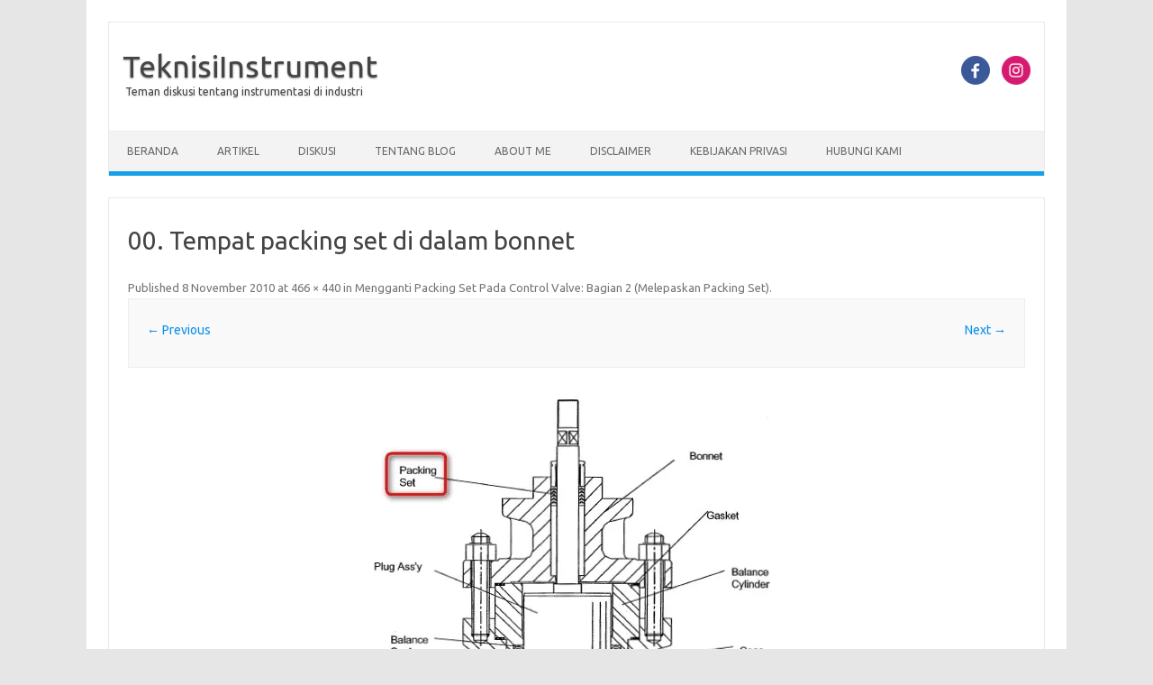

--- FILE ---
content_type: text/html; charset=UTF-8
request_url: https://www.teknisiinstrument.com/2010/11/08/mengganti-packing-set-pada-control-valve-bagian-2-melepaskan-packing-set/00-tempat-packing-set-di-dalam-bonnet/
body_size: 11321
content:
<!DOCTYPE html>
<!--[if IE 7]>
<html class="ie ie7" lang="id">
<![endif]-->
<!--[if IE 8]>
<html class="ie ie8" lang="id">
<![endif]-->
<!--[if !(IE 7) | !(IE 8)  ]><!-->
<html lang="id">
<!--<![endif]-->
<head>
<meta charset="UTF-8">
<meta name="viewport" content="width=device-width, initial-scale=1">
<link rel="profile" href="https://gmpg.org/xfn/11">
<link rel="pingback" href="https://www.teknisiinstrument.com/xmlrpc.php" />
<!--[if lt IE 9]>
<script src="https://www.teknisiinstrument.com/wp-content/themes/iconic-one/js/html5.js" type="text/javascript"></script>
<![endif]-->
<meta name='robots' content='index, follow, max-image-preview:large, max-snippet:-1, max-video-preview:-1' />
	<style>img:is([sizes="auto" i], [sizes^="auto," i]) { contain-intrinsic-size: 3000px 1500px }</style>
	<!-- Jetpack Site Verification Tags -->
<meta name="google-site-verification" content="thNVgAgL7XsFud7ZKyzcXTy7BricZ_AtUTtAbgNcIEA" />
<meta name="msvalidate.01" content="003E23581C060FC5494E2974A5D283EB" />
<meta name="p:domain_verify" content="&lt;meta name=&quot;p:domain_verify&quot; content=&quot;3ecae0feef9aa831861b023391027220&quot;/&gt;" />

	<!-- This site is optimized with the Yoast SEO plugin v26.3 - https://yoast.com/wordpress/plugins/seo/ -->
	<title>00. Tempat packing set di dalam bonnet - TeknisiInstrument</title>
	<link rel="canonical" href="https://www.teknisiinstrument.com/2010/11/08/mengganti-packing-set-pada-control-valve-bagian-2-melepaskan-packing-set/00-tempat-packing-set-di-dalam-bonnet/" />
	<meta property="og:locale" content="id_ID" />
	<meta property="og:type" content="article" />
	<meta property="og:title" content="00. Tempat packing set di dalam bonnet - TeknisiInstrument" />
	<meta property="og:url" content="https://www.teknisiinstrument.com/2010/11/08/mengganti-packing-set-pada-control-valve-bagian-2-melepaskan-packing-set/00-tempat-packing-set-di-dalam-bonnet/" />
	<meta property="og:site_name" content="TeknisiInstrument" />
	<meta property="og:image" content="https://www.teknisiinstrument.com/2010/11/08/mengganti-packing-set-pada-control-valve-bagian-2-melepaskan-packing-set/00-tempat-packing-set-di-dalam-bonnet" />
	<meta property="og:image:width" content="466" />
	<meta property="og:image:height" content="440" />
	<meta property="og:image:type" content="image/jpeg" />
	<meta name="twitter:card" content="summary_large_image" />
	<script type="application/ld+json" class="yoast-schema-graph">{"@context":"https://schema.org","@graph":[{"@type":"WebPage","@id":"https://www.teknisiinstrument.com/2010/11/08/mengganti-packing-set-pada-control-valve-bagian-2-melepaskan-packing-set/00-tempat-packing-set-di-dalam-bonnet/","url":"https://www.teknisiinstrument.com/2010/11/08/mengganti-packing-set-pada-control-valve-bagian-2-melepaskan-packing-set/00-tempat-packing-set-di-dalam-bonnet/","name":"00. Tempat packing set di dalam bonnet - TeknisiInstrument","isPartOf":{"@id":"https://www.teknisiinstrument.com/#website"},"primaryImageOfPage":{"@id":"https://www.teknisiinstrument.com/2010/11/08/mengganti-packing-set-pada-control-valve-bagian-2-melepaskan-packing-set/00-tempat-packing-set-di-dalam-bonnet/#primaryimage"},"image":{"@id":"https://www.teknisiinstrument.com/2010/11/08/mengganti-packing-set-pada-control-valve-bagian-2-melepaskan-packing-set/00-tempat-packing-set-di-dalam-bonnet/#primaryimage"},"thumbnailUrl":"https://i0.wp.com/www.teknisiinstrument.com/wp-content/uploads/2010/11/00-tempat-packing-set-di-dalam-bonnet.jpg?fit=466%2C440&ssl=1","datePublished":"2010-11-08T01:58:37+00:00","breadcrumb":{"@id":"https://www.teknisiinstrument.com/2010/11/08/mengganti-packing-set-pada-control-valve-bagian-2-melepaskan-packing-set/00-tempat-packing-set-di-dalam-bonnet/#breadcrumb"},"inLanguage":"id","potentialAction":[{"@type":"ReadAction","target":["https://www.teknisiinstrument.com/2010/11/08/mengganti-packing-set-pada-control-valve-bagian-2-melepaskan-packing-set/00-tempat-packing-set-di-dalam-bonnet/"]}]},{"@type":"ImageObject","inLanguage":"id","@id":"https://www.teknisiinstrument.com/2010/11/08/mengganti-packing-set-pada-control-valve-bagian-2-melepaskan-packing-set/00-tempat-packing-set-di-dalam-bonnet/#primaryimage","url":"https://i0.wp.com/www.teknisiinstrument.com/wp-content/uploads/2010/11/00-tempat-packing-set-di-dalam-bonnet.jpg?fit=466%2C440&ssl=1","contentUrl":"https://i0.wp.com/www.teknisiinstrument.com/wp-content/uploads/2010/11/00-tempat-packing-set-di-dalam-bonnet.jpg?fit=466%2C440&ssl=1"},{"@type":"BreadcrumbList","@id":"https://www.teknisiinstrument.com/2010/11/08/mengganti-packing-set-pada-control-valve-bagian-2-melepaskan-packing-set/00-tempat-packing-set-di-dalam-bonnet/#breadcrumb","itemListElement":[{"@type":"ListItem","position":1,"name":"Beranda","item":"https://www.teknisiinstrument.com/"},{"@type":"ListItem","position":2,"name":"Mengganti Packing Set Pada Control Valve: Bagian 2 (Melepaskan Packing Set)","item":"https://www.teknisiinstrument.com/2010/11/08/mengganti-packing-set-pada-control-valve-bagian-2-melepaskan-packing-set/"},{"@type":"ListItem","position":3,"name":"00. Tempat packing set di dalam bonnet"}]},{"@type":"WebSite","@id":"https://www.teknisiinstrument.com/#website","url":"https://www.teknisiinstrument.com/","name":"TeknisiInstrument","description":"Teman diskusi tentang instrumentasi di industri","publisher":{"@id":"https://www.teknisiinstrument.com/#/schema/person/f26feb45f2b303d4c563dee42cbaae98"},"potentialAction":[{"@type":"SearchAction","target":{"@type":"EntryPoint","urlTemplate":"https://www.teknisiinstrument.com/?s={search_term_string}"},"query-input":{"@type":"PropertyValueSpecification","valueRequired":true,"valueName":"search_term_string"}}],"inLanguage":"id"},{"@type":["Person","Organization"],"@id":"https://www.teknisiinstrument.com/#/schema/person/f26feb45f2b303d4c563dee42cbaae98","name":"teknisiinstrument","image":{"@type":"ImageObject","inLanguage":"id","@id":"https://www.teknisiinstrument.com/#/schema/person/image/","url":"https://i0.wp.com/www.teknisiinstrument.com/wp-content/uploads/2010/11/00-tempat-packing-set-di-dalam-bonnet.jpg?fit=466%2C440&ssl=1","contentUrl":"https://i0.wp.com/www.teknisiinstrument.com/wp-content/uploads/2010/11/00-tempat-packing-set-di-dalam-bonnet.jpg?fit=466%2C440&ssl=1","width":466,"height":440,"caption":"teknisiinstrument"},"logo":{"@id":"https://www.teknisiinstrument.com/#/schema/person/image/"},"description":"Saya hanya seorang teknisi instrument, yang bahkan belum cukup ilmu untuk menjadi seorang teknisi instrument. Tapi sebagaimana pepatah, tidak ada gading yang tak retak, no body is perfect. Karena jika saya harus menunggu pintar dan ahli untuk bisa berbagi pengetahuan dan pengalaman, mungkin saya tidak akan pernah bisa berbagi pengetahuan dan pengalaman selamanya. Dengan segala keterbatasan ilmu, ingin rasanya berbagi mengenai apa yang pernah dipelajari dan dialami melalui tulisan di dalam blog ini. Semoga bermanfaat. TeknisiInstrument","sameAs":["https://www.teknisiinstrument.com"]}]}</script>
	<!-- / Yoast SEO plugin. -->


<link rel='dns-prefetch' href='//stats.wp.com' />
<link rel='dns-prefetch' href='//fonts.googleapis.com' />
<link rel='preconnect' href='//i0.wp.com' />
<link rel="alternate" type="application/rss+xml" title="TeknisiInstrument &raquo; Feed" href="https://www.teknisiinstrument.com/feed/" />
<link rel="alternate" type="application/rss+xml" title="TeknisiInstrument &raquo; Umpan Komentar" href="https://www.teknisiinstrument.com/comments/feed/" />
<link rel="alternate" type="application/rss+xml" title="TeknisiInstrument &raquo; 00. Tempat packing set di dalam bonnet Umpan Komentar" href="https://www.teknisiinstrument.com/2010/11/08/mengganti-packing-set-pada-control-valve-bagian-2-melepaskan-packing-set/00-tempat-packing-set-di-dalam-bonnet/feed/" />
		<!-- This site uses the Google Analytics by MonsterInsights plugin v9.9.0 - Using Analytics tracking - https://www.monsterinsights.com/ -->
							<script src="//www.googletagmanager.com/gtag/js?id=G-2V0VW9D2W5"  data-cfasync="false" data-wpfc-render="false" type="text/javascript" async></script>
			<script data-cfasync="false" data-wpfc-render="false" type="text/javascript">
				var mi_version = '9.9.0';
				var mi_track_user = true;
				var mi_no_track_reason = '';
								var MonsterInsightsDefaultLocations = {"page_location":"https:\/\/www.teknisiinstrument.com\/2010\/11\/08\/mengganti-packing-set-pada-control-valve-bagian-2-melepaskan-packing-set\/00-tempat-packing-set-di-dalam-bonnet\/"};
								if ( typeof MonsterInsightsPrivacyGuardFilter === 'function' ) {
					var MonsterInsightsLocations = (typeof MonsterInsightsExcludeQuery === 'object') ? MonsterInsightsPrivacyGuardFilter( MonsterInsightsExcludeQuery ) : MonsterInsightsPrivacyGuardFilter( MonsterInsightsDefaultLocations );
				} else {
					var MonsterInsightsLocations = (typeof MonsterInsightsExcludeQuery === 'object') ? MonsterInsightsExcludeQuery : MonsterInsightsDefaultLocations;
				}

								var disableStrs = [
										'ga-disable-G-2V0VW9D2W5',
									];

				/* Function to detect opted out users */
				function __gtagTrackerIsOptedOut() {
					for (var index = 0; index < disableStrs.length; index++) {
						if (document.cookie.indexOf(disableStrs[index] + '=true') > -1) {
							return true;
						}
					}

					return false;
				}

				/* Disable tracking if the opt-out cookie exists. */
				if (__gtagTrackerIsOptedOut()) {
					for (var index = 0; index < disableStrs.length; index++) {
						window[disableStrs[index]] = true;
					}
				}

				/* Opt-out function */
				function __gtagTrackerOptout() {
					for (var index = 0; index < disableStrs.length; index++) {
						document.cookie = disableStrs[index] + '=true; expires=Thu, 31 Dec 2099 23:59:59 UTC; path=/';
						window[disableStrs[index]] = true;
					}
				}

				if ('undefined' === typeof gaOptout) {
					function gaOptout() {
						__gtagTrackerOptout();
					}
				}
								window.dataLayer = window.dataLayer || [];

				window.MonsterInsightsDualTracker = {
					helpers: {},
					trackers: {},
				};
				if (mi_track_user) {
					function __gtagDataLayer() {
						dataLayer.push(arguments);
					}

					function __gtagTracker(type, name, parameters) {
						if (!parameters) {
							parameters = {};
						}

						if (parameters.send_to) {
							__gtagDataLayer.apply(null, arguments);
							return;
						}

						if (type === 'event') {
														parameters.send_to = monsterinsights_frontend.v4_id;
							var hookName = name;
							if (typeof parameters['event_category'] !== 'undefined') {
								hookName = parameters['event_category'] + ':' + name;
							}

							if (typeof MonsterInsightsDualTracker.trackers[hookName] !== 'undefined') {
								MonsterInsightsDualTracker.trackers[hookName](parameters);
							} else {
								__gtagDataLayer('event', name, parameters);
							}
							
						} else {
							__gtagDataLayer.apply(null, arguments);
						}
					}

					__gtagTracker('js', new Date());
					__gtagTracker('set', {
						'developer_id.dZGIzZG': true,
											});
					if ( MonsterInsightsLocations.page_location ) {
						__gtagTracker('set', MonsterInsightsLocations);
					}
										__gtagTracker('config', 'G-2V0VW9D2W5', {"forceSSL":"true"} );
										window.gtag = __gtagTracker;										(function () {
						/* https://developers.google.com/analytics/devguides/collection/analyticsjs/ */
						/* ga and __gaTracker compatibility shim. */
						var noopfn = function () {
							return null;
						};
						var newtracker = function () {
							return new Tracker();
						};
						var Tracker = function () {
							return null;
						};
						var p = Tracker.prototype;
						p.get = noopfn;
						p.set = noopfn;
						p.send = function () {
							var args = Array.prototype.slice.call(arguments);
							args.unshift('send');
							__gaTracker.apply(null, args);
						};
						var __gaTracker = function () {
							var len = arguments.length;
							if (len === 0) {
								return;
							}
							var f = arguments[len - 1];
							if (typeof f !== 'object' || f === null || typeof f.hitCallback !== 'function') {
								if ('send' === arguments[0]) {
									var hitConverted, hitObject = false, action;
									if ('event' === arguments[1]) {
										if ('undefined' !== typeof arguments[3]) {
											hitObject = {
												'eventAction': arguments[3],
												'eventCategory': arguments[2],
												'eventLabel': arguments[4],
												'value': arguments[5] ? arguments[5] : 1,
											}
										}
									}
									if ('pageview' === arguments[1]) {
										if ('undefined' !== typeof arguments[2]) {
											hitObject = {
												'eventAction': 'page_view',
												'page_path': arguments[2],
											}
										}
									}
									if (typeof arguments[2] === 'object') {
										hitObject = arguments[2];
									}
									if (typeof arguments[5] === 'object') {
										Object.assign(hitObject, arguments[5]);
									}
									if ('undefined' !== typeof arguments[1].hitType) {
										hitObject = arguments[1];
										if ('pageview' === hitObject.hitType) {
											hitObject.eventAction = 'page_view';
										}
									}
									if (hitObject) {
										action = 'timing' === arguments[1].hitType ? 'timing_complete' : hitObject.eventAction;
										hitConverted = mapArgs(hitObject);
										__gtagTracker('event', action, hitConverted);
									}
								}
								return;
							}

							function mapArgs(args) {
								var arg, hit = {};
								var gaMap = {
									'eventCategory': 'event_category',
									'eventAction': 'event_action',
									'eventLabel': 'event_label',
									'eventValue': 'event_value',
									'nonInteraction': 'non_interaction',
									'timingCategory': 'event_category',
									'timingVar': 'name',
									'timingValue': 'value',
									'timingLabel': 'event_label',
									'page': 'page_path',
									'location': 'page_location',
									'title': 'page_title',
									'referrer' : 'page_referrer',
								};
								for (arg in args) {
																		if (!(!args.hasOwnProperty(arg) || !gaMap.hasOwnProperty(arg))) {
										hit[gaMap[arg]] = args[arg];
									} else {
										hit[arg] = args[arg];
									}
								}
								return hit;
							}

							try {
								f.hitCallback();
							} catch (ex) {
							}
						};
						__gaTracker.create = newtracker;
						__gaTracker.getByName = newtracker;
						__gaTracker.getAll = function () {
							return [];
						};
						__gaTracker.remove = noopfn;
						__gaTracker.loaded = true;
						window['__gaTracker'] = __gaTracker;
					})();
									} else {
										console.log("");
					(function () {
						function __gtagTracker() {
							return null;
						}

						window['__gtagTracker'] = __gtagTracker;
						window['gtag'] = __gtagTracker;
					})();
									}
			</script>
			
							<!-- / Google Analytics by MonsterInsights -->
		<style type="text/css" media="all">@font-face{font-family:'Ubuntu';font-display:block;font-style:normal;font-weight:400;font-display:swap;src:url(https://fonts.gstatic.com/s/ubuntu/v21/4iCs6KVjbNBYlgoKcg72nU6AF7xm.woff2) format('woff2');unicode-range:U+0460-052F,U+1C80-1C8A,U+20B4,U+2DE0-2DFF,U+A640-A69F,U+FE2E-FE2F}@font-face{font-family:'Ubuntu';font-display:block;font-style:normal;font-weight:400;font-display:swap;src:url(https://fonts.gstatic.com/s/ubuntu/v21/4iCs6KVjbNBYlgoKew72nU6AF7xm.woff2) format('woff2');unicode-range:U+0301,U+0400-045F,U+0490-0491,U+04B0-04B1,U+2116}@font-face{font-family:'Ubuntu';font-display:block;font-style:normal;font-weight:400;font-display:swap;src:url(https://fonts.gstatic.com/s/ubuntu/v21/4iCs6KVjbNBYlgoKcw72nU6AF7xm.woff2) format('woff2');unicode-range:U+1F00-1FFF}@font-face{font-family:'Ubuntu';font-display:block;font-style:normal;font-weight:400;font-display:swap;src:url(https://fonts.gstatic.com/s/ubuntu/v21/4iCs6KVjbNBYlgoKfA72nU6AF7xm.woff2) format('woff2');unicode-range:U+0370-0377,U+037A-037F,U+0384-038A,U+038C,U+038E-03A1,U+03A3-03FF}@font-face{font-family:'Ubuntu';font-display:block;font-style:normal;font-weight:400;font-display:swap;src:url(https://fonts.gstatic.com/s/ubuntu/v21/4iCs6KVjbNBYlgoKcQ72nU6AF7xm.woff2) format('woff2');unicode-range:U+0100-02BA,U+02BD-02C5,U+02C7-02CC,U+02CE-02D7,U+02DD-02FF,U+0304,U+0308,U+0329,U+1D00-1DBF,U+1E00-1E9F,U+1EF2-1EFF,U+2020,U+20A0-20AB,U+20AD-20C0,U+2113,U+2C60-2C7F,U+A720-A7FF}@font-face{font-family:'Ubuntu';font-display:block;font-style:normal;font-weight:400;font-display:swap;src:url(https://fonts.gstatic.com/s/ubuntu/v21/4iCs6KVjbNBYlgoKfw72nU6AFw.woff2) format('woff2');unicode-range:U+0000-00FF,U+0131,U+0152-0153,U+02BB-02BC,U+02C6,U+02DA,U+02DC,U+0304,U+0308,U+0329,U+2000-206F,U+20AC,U+2122,U+2191,U+2193,U+2212,U+2215,U+FEFF,U+FFFD}@font-face{font-family:'Ubuntu';font-display:block;font-style:normal;font-weight:700;font-display:swap;src:url(https://fonts.gstatic.com/s/ubuntu/v21/4iCv6KVjbNBYlgoCxCvjvWyNPYZvg7UI.woff2) format('woff2');unicode-range:U+0460-052F,U+1C80-1C8A,U+20B4,U+2DE0-2DFF,U+A640-A69F,U+FE2E-FE2F}@font-face{font-family:'Ubuntu';font-display:block;font-style:normal;font-weight:700;font-display:swap;src:url(https://fonts.gstatic.com/s/ubuntu/v21/4iCv6KVjbNBYlgoCxCvjtGyNPYZvg7UI.woff2) format('woff2');unicode-range:U+0301,U+0400-045F,U+0490-0491,U+04B0-04B1,U+2116}@font-face{font-family:'Ubuntu';font-display:block;font-style:normal;font-weight:700;font-display:swap;src:url(https://fonts.gstatic.com/s/ubuntu/v21/4iCv6KVjbNBYlgoCxCvjvGyNPYZvg7UI.woff2) format('woff2');unicode-range:U+1F00-1FFF}@font-face{font-family:'Ubuntu';font-display:block;font-style:normal;font-weight:700;font-display:swap;src:url(https://fonts.gstatic.com/s/ubuntu/v21/4iCv6KVjbNBYlgoCxCvjs2yNPYZvg7UI.woff2) format('woff2');unicode-range:U+0370-0377,U+037A-037F,U+0384-038A,U+038C,U+038E-03A1,U+03A3-03FF}@font-face{font-family:'Ubuntu';font-display:block;font-style:normal;font-weight:700;font-display:swap;src:url(https://fonts.gstatic.com/s/ubuntu/v21/4iCv6KVjbNBYlgoCxCvjvmyNPYZvg7UI.woff2) format('woff2');unicode-range:U+0100-02BA,U+02BD-02C5,U+02C7-02CC,U+02CE-02D7,U+02DD-02FF,U+0304,U+0308,U+0329,U+1D00-1DBF,U+1E00-1E9F,U+1EF2-1EFF,U+2020,U+20A0-20AB,U+20AD-20C0,U+2113,U+2C60-2C7F,U+A720-A7FF}@font-face{font-family:'Ubuntu';font-display:block;font-style:normal;font-weight:700;font-display:swap;src:url(https://fonts.gstatic.com/s/ubuntu/v21/4iCv6KVjbNBYlgoCxCvjsGyNPYZvgw.woff2) format('woff2');unicode-range:U+0000-00FF,U+0131,U+0152-0153,U+02BB-02BC,U+02C6,U+02DA,U+02DC,U+0304,U+0308,U+0329,U+2000-206F,U+20AC,U+2122,U+2191,U+2193,U+2212,U+2215,U+FEFF,U+FFFD}</style>
<style id='classic-theme-styles-inline-css' type='text/css'>
/*! This file is auto-generated */
.wp-block-button__link{color:#fff;background-color:#32373c;border-radius:9999px;box-shadow:none;text-decoration:none;padding:calc(.667em + 2px) calc(1.333em + 2px);font-size:1.125em}.wp-block-file__button{background:#32373c;color:#fff;text-decoration:none}
</style>
<style id='jetpack-sharing-buttons-style-inline-css' type='text/css'>
.jetpack-sharing-buttons__services-list{display:flex;flex-direction:row;flex-wrap:wrap;gap:0;list-style-type:none;margin:5px;padding:0}.jetpack-sharing-buttons__services-list.has-small-icon-size{font-size:12px}.jetpack-sharing-buttons__services-list.has-normal-icon-size{font-size:16px}.jetpack-sharing-buttons__services-list.has-large-icon-size{font-size:24px}.jetpack-sharing-buttons__services-list.has-huge-icon-size{font-size:36px}@media print{.jetpack-sharing-buttons__services-list{display:none!important}}.editor-styles-wrapper .wp-block-jetpack-sharing-buttons{gap:0;padding-inline-start:0}ul.jetpack-sharing-buttons__services-list.has-background{padding:1.25em 2.375em}
</style>
<style id='global-styles-inline-css' type='text/css'>
:root{--wp--preset--aspect-ratio--square: 1;--wp--preset--aspect-ratio--4-3: 4/3;--wp--preset--aspect-ratio--3-4: 3/4;--wp--preset--aspect-ratio--3-2: 3/2;--wp--preset--aspect-ratio--2-3: 2/3;--wp--preset--aspect-ratio--16-9: 16/9;--wp--preset--aspect-ratio--9-16: 9/16;--wp--preset--color--black: #000000;--wp--preset--color--cyan-bluish-gray: #abb8c3;--wp--preset--color--white: #ffffff;--wp--preset--color--pale-pink: #f78da7;--wp--preset--color--vivid-red: #cf2e2e;--wp--preset--color--luminous-vivid-orange: #ff6900;--wp--preset--color--luminous-vivid-amber: #fcb900;--wp--preset--color--light-green-cyan: #7bdcb5;--wp--preset--color--vivid-green-cyan: #00d084;--wp--preset--color--pale-cyan-blue: #8ed1fc;--wp--preset--color--vivid-cyan-blue: #0693e3;--wp--preset--color--vivid-purple: #9b51e0;--wp--preset--gradient--vivid-cyan-blue-to-vivid-purple: linear-gradient(135deg,rgba(6,147,227,1) 0%,rgb(155,81,224) 100%);--wp--preset--gradient--light-green-cyan-to-vivid-green-cyan: linear-gradient(135deg,rgb(122,220,180) 0%,rgb(0,208,130) 100%);--wp--preset--gradient--luminous-vivid-amber-to-luminous-vivid-orange: linear-gradient(135deg,rgba(252,185,0,1) 0%,rgba(255,105,0,1) 100%);--wp--preset--gradient--luminous-vivid-orange-to-vivid-red: linear-gradient(135deg,rgba(255,105,0,1) 0%,rgb(207,46,46) 100%);--wp--preset--gradient--very-light-gray-to-cyan-bluish-gray: linear-gradient(135deg,rgb(238,238,238) 0%,rgb(169,184,195) 100%);--wp--preset--gradient--cool-to-warm-spectrum: linear-gradient(135deg,rgb(74,234,220) 0%,rgb(151,120,209) 20%,rgb(207,42,186) 40%,rgb(238,44,130) 60%,rgb(251,105,98) 80%,rgb(254,248,76) 100%);--wp--preset--gradient--blush-light-purple: linear-gradient(135deg,rgb(255,206,236) 0%,rgb(152,150,240) 100%);--wp--preset--gradient--blush-bordeaux: linear-gradient(135deg,rgb(254,205,165) 0%,rgb(254,45,45) 50%,rgb(107,0,62) 100%);--wp--preset--gradient--luminous-dusk: linear-gradient(135deg,rgb(255,203,112) 0%,rgb(199,81,192) 50%,rgb(65,88,208) 100%);--wp--preset--gradient--pale-ocean: linear-gradient(135deg,rgb(255,245,203) 0%,rgb(182,227,212) 50%,rgb(51,167,181) 100%);--wp--preset--gradient--electric-grass: linear-gradient(135deg,rgb(202,248,128) 0%,rgb(113,206,126) 100%);--wp--preset--gradient--midnight: linear-gradient(135deg,rgb(2,3,129) 0%,rgb(40,116,252) 100%);--wp--preset--font-size--small: 13px;--wp--preset--font-size--medium: 20px;--wp--preset--font-size--large: 36px;--wp--preset--font-size--x-large: 42px;--wp--preset--spacing--20: 0.44rem;--wp--preset--spacing--30: 0.67rem;--wp--preset--spacing--40: 1rem;--wp--preset--spacing--50: 1.5rem;--wp--preset--spacing--60: 2.25rem;--wp--preset--spacing--70: 3.38rem;--wp--preset--spacing--80: 5.06rem;--wp--preset--shadow--natural: 6px 6px 9px rgba(0, 0, 0, 0.2);--wp--preset--shadow--deep: 12px 12px 50px rgba(0, 0, 0, 0.4);--wp--preset--shadow--sharp: 6px 6px 0px rgba(0, 0, 0, 0.2);--wp--preset--shadow--outlined: 6px 6px 0px -3px rgba(255, 255, 255, 1), 6px 6px rgba(0, 0, 0, 1);--wp--preset--shadow--crisp: 6px 6px 0px rgba(0, 0, 0, 1);}:where(.is-layout-flex){gap: 0.5em;}:where(.is-layout-grid){gap: 0.5em;}body .is-layout-flex{display: flex;}.is-layout-flex{flex-wrap: wrap;align-items: center;}.is-layout-flex > :is(*, div){margin: 0;}body .is-layout-grid{display: grid;}.is-layout-grid > :is(*, div){margin: 0;}:where(.wp-block-columns.is-layout-flex){gap: 2em;}:where(.wp-block-columns.is-layout-grid){gap: 2em;}:where(.wp-block-post-template.is-layout-flex){gap: 1.25em;}:where(.wp-block-post-template.is-layout-grid){gap: 1.25em;}.has-black-color{color: var(--wp--preset--color--black) !important;}.has-cyan-bluish-gray-color{color: var(--wp--preset--color--cyan-bluish-gray) !important;}.has-white-color{color: var(--wp--preset--color--white) !important;}.has-pale-pink-color{color: var(--wp--preset--color--pale-pink) !important;}.has-vivid-red-color{color: var(--wp--preset--color--vivid-red) !important;}.has-luminous-vivid-orange-color{color: var(--wp--preset--color--luminous-vivid-orange) !important;}.has-luminous-vivid-amber-color{color: var(--wp--preset--color--luminous-vivid-amber) !important;}.has-light-green-cyan-color{color: var(--wp--preset--color--light-green-cyan) !important;}.has-vivid-green-cyan-color{color: var(--wp--preset--color--vivid-green-cyan) !important;}.has-pale-cyan-blue-color{color: var(--wp--preset--color--pale-cyan-blue) !important;}.has-vivid-cyan-blue-color{color: var(--wp--preset--color--vivid-cyan-blue) !important;}.has-vivid-purple-color{color: var(--wp--preset--color--vivid-purple) !important;}.has-black-background-color{background-color: var(--wp--preset--color--black) !important;}.has-cyan-bluish-gray-background-color{background-color: var(--wp--preset--color--cyan-bluish-gray) !important;}.has-white-background-color{background-color: var(--wp--preset--color--white) !important;}.has-pale-pink-background-color{background-color: var(--wp--preset--color--pale-pink) !important;}.has-vivid-red-background-color{background-color: var(--wp--preset--color--vivid-red) !important;}.has-luminous-vivid-orange-background-color{background-color: var(--wp--preset--color--luminous-vivid-orange) !important;}.has-luminous-vivid-amber-background-color{background-color: var(--wp--preset--color--luminous-vivid-amber) !important;}.has-light-green-cyan-background-color{background-color: var(--wp--preset--color--light-green-cyan) !important;}.has-vivid-green-cyan-background-color{background-color: var(--wp--preset--color--vivid-green-cyan) !important;}.has-pale-cyan-blue-background-color{background-color: var(--wp--preset--color--pale-cyan-blue) !important;}.has-vivid-cyan-blue-background-color{background-color: var(--wp--preset--color--vivid-cyan-blue) !important;}.has-vivid-purple-background-color{background-color: var(--wp--preset--color--vivid-purple) !important;}.has-black-border-color{border-color: var(--wp--preset--color--black) !important;}.has-cyan-bluish-gray-border-color{border-color: var(--wp--preset--color--cyan-bluish-gray) !important;}.has-white-border-color{border-color: var(--wp--preset--color--white) !important;}.has-pale-pink-border-color{border-color: var(--wp--preset--color--pale-pink) !important;}.has-vivid-red-border-color{border-color: var(--wp--preset--color--vivid-red) !important;}.has-luminous-vivid-orange-border-color{border-color: var(--wp--preset--color--luminous-vivid-orange) !important;}.has-luminous-vivid-amber-border-color{border-color: var(--wp--preset--color--luminous-vivid-amber) !important;}.has-light-green-cyan-border-color{border-color: var(--wp--preset--color--light-green-cyan) !important;}.has-vivid-green-cyan-border-color{border-color: var(--wp--preset--color--vivid-green-cyan) !important;}.has-pale-cyan-blue-border-color{border-color: var(--wp--preset--color--pale-cyan-blue) !important;}.has-vivid-cyan-blue-border-color{border-color: var(--wp--preset--color--vivid-cyan-blue) !important;}.has-vivid-purple-border-color{border-color: var(--wp--preset--color--vivid-purple) !important;}.has-vivid-cyan-blue-to-vivid-purple-gradient-background{background: var(--wp--preset--gradient--vivid-cyan-blue-to-vivid-purple) !important;}.has-light-green-cyan-to-vivid-green-cyan-gradient-background{background: var(--wp--preset--gradient--light-green-cyan-to-vivid-green-cyan) !important;}.has-luminous-vivid-amber-to-luminous-vivid-orange-gradient-background{background: var(--wp--preset--gradient--luminous-vivid-amber-to-luminous-vivid-orange) !important;}.has-luminous-vivid-orange-to-vivid-red-gradient-background{background: var(--wp--preset--gradient--luminous-vivid-orange-to-vivid-red) !important;}.has-very-light-gray-to-cyan-bluish-gray-gradient-background{background: var(--wp--preset--gradient--very-light-gray-to-cyan-bluish-gray) !important;}.has-cool-to-warm-spectrum-gradient-background{background: var(--wp--preset--gradient--cool-to-warm-spectrum) !important;}.has-blush-light-purple-gradient-background{background: var(--wp--preset--gradient--blush-light-purple) !important;}.has-blush-bordeaux-gradient-background{background: var(--wp--preset--gradient--blush-bordeaux) !important;}.has-luminous-dusk-gradient-background{background: var(--wp--preset--gradient--luminous-dusk) !important;}.has-pale-ocean-gradient-background{background: var(--wp--preset--gradient--pale-ocean) !important;}.has-electric-grass-gradient-background{background: var(--wp--preset--gradient--electric-grass) !important;}.has-midnight-gradient-background{background: var(--wp--preset--gradient--midnight) !important;}.has-small-font-size{font-size: var(--wp--preset--font-size--small) !important;}.has-medium-font-size{font-size: var(--wp--preset--font-size--medium) !important;}.has-large-font-size{font-size: var(--wp--preset--font-size--large) !important;}.has-x-large-font-size{font-size: var(--wp--preset--font-size--x-large) !important;}
:where(.wp-block-post-template.is-layout-flex){gap: 1.25em;}:where(.wp-block-post-template.is-layout-grid){gap: 1.25em;}
:where(.wp-block-columns.is-layout-flex){gap: 2em;}:where(.wp-block-columns.is-layout-grid){gap: 2em;}
:root :where(.wp-block-pullquote){font-size: 1.5em;line-height: 1.6;}
</style>
<!--[if lt IE 9]>
<link rel='stylesheet' id='themonic-ie-css' href='https://www.teknisiinstrument.com/wp-content/themes/iconic-one/css/ie.css' type='text/css' media='all' />
<![endif]-->
<link rel='stylesheet' id='wpo_min-header-0-css' href='https://www.teknisiinstrument.com/wp-content/cache/wpo-minify/1762537359/assets/wpo-minify-header-30e340eb.min.css' type='text/css' media='all' />
<script type="text/javascript" src="https://www.teknisiinstrument.com/wp-content/cache/wpo-minify/1762537359/assets/wpo-minify-header-599b0ecf.min.js" id="wpo_min-header-0-js" async="async" data-wp-strategy="async"></script>
<script type="text/javascript" src="https://www.teknisiinstrument.com/wp-content/cache/wpo-minify/1762537359/assets/wpo-minify-header-7b8a0e4a.min.js" id="wpo_min-header-1-js"></script>
<link rel="https://api.w.org/" href="https://www.teknisiinstrument.com/wp-json/" /><link rel="alternate" title="JSON" type="application/json" href="https://www.teknisiinstrument.com/wp-json/wp/v2/media/253" /><link rel="EditURI" type="application/rsd+xml" title="RSD" href="https://www.teknisiinstrument.com/xmlrpc.php?rsd" />
<meta name="generator" content="WordPress 6.8.3" />
<link rel='shortlink' href='https://www.teknisiinstrument.com/?p=253' />
<link rel="alternate" title="oEmbed (JSON)" type="application/json+oembed" href="https://www.teknisiinstrument.com/wp-json/oembed/1.0/embed?url=https%3A%2F%2Fwww.teknisiinstrument.com%2F2010%2F11%2F08%2Fmengganti-packing-set-pada-control-valve-bagian-2-melepaskan-packing-set%2F00-tempat-packing-set-di-dalam-bonnet%2F" />
<link rel="alternate" title="oEmbed (XML)" type="text/xml+oembed" href="https://www.teknisiinstrument.com/wp-json/oembed/1.0/embed?url=https%3A%2F%2Fwww.teknisiinstrument.com%2F2010%2F11%2F08%2Fmengganti-packing-set-pada-control-valve-bagian-2-melepaskan-packing-set%2F00-tempat-packing-set-di-dalam-bonnet%2F&#038;format=xml" />
		<script type="text/javascript">
			var _statcounter = _statcounter || [];
			_statcounter.push({"tags": {"author": "teknisiinstrument"}});
		</script>
			<style>img#wpstats{display:none}</style>
		<style type="text/css">.recentcomments a{display:inline !important;padding:0 !important;margin:0 !important;}</style><script type="text/javascript" src="https://www.teknisiinstrument.com/wp-content/plugins/si-captcha-for-wordpress/captcha/si_captcha.js?ver=1762602237"></script>
<!-- begin SI CAPTCHA Anti-Spam - login/register form style -->
<style type="text/css">
.si_captcha_small { width:175px; height:45px; padding-top:10px; padding-bottom:10px; }
.si_captcha_large { width:250px; height:60px; padding-top:10px; padding-bottom:10px; }
img#si_image_com { border-style:none; margin:0; padding-right:5px; float:left; }
img#si_image_reg { border-style:none; margin:0; padding-right:5px; float:left; }
img#si_image_log { border-style:none; margin:0; padding-right:5px; float:left; }
img#si_image_side_login { border-style:none; margin:0; padding-right:5px; float:left; }
img#si_image_checkout { border-style:none; margin:0; padding-right:5px; float:left; }
img#si_image_jetpack { border-style:none; margin:0; padding-right:5px; float:left; }
img#si_image_bbpress_topic { border-style:none; margin:0; padding-right:5px; float:left; }
.si_captcha_refresh { border-style:none; margin:0; vertical-align:bottom; }
div#si_captcha_input { display:block; padding-top:15px; padding-bottom:5px; }
label#si_captcha_code_label { margin:0; }
input#si_captcha_code_input { width:65px; }
p#si_captcha_code_p { clear: left; padding-top:10px; }
.si-captcha-jetpack-error { color:#DC3232; }
</style>
<!-- end SI CAPTCHA Anti-Spam - login/register form style -->
<link rel="icon" href="https://i0.wp.com/www.teknisiinstrument.com/wp-content/uploads/2015/12/cropped-logo.jpg?fit=32%2C32&#038;ssl=1" sizes="32x32" />
<link rel="icon" href="https://i0.wp.com/www.teknisiinstrument.com/wp-content/uploads/2015/12/cropped-logo.jpg?fit=192%2C192&#038;ssl=1" sizes="192x192" />
<link rel="apple-touch-icon" href="https://i0.wp.com/www.teknisiinstrument.com/wp-content/uploads/2015/12/cropped-logo.jpg?fit=180%2C180&#038;ssl=1" />
<meta name="msapplication-TileImage" content="https://i0.wp.com/www.teknisiinstrument.com/wp-content/uploads/2015/12/cropped-logo.jpg?fit=270%2C270&#038;ssl=1" />
</head>
<body data-rsssl=1 class="attachment wp-singular attachment-template-default single single-attachment postid-253 attachmentid-253 attachment-jpeg wp-theme-iconic-one custom-font-enabled single-author">
<div id="page" class="site">
	<header id="masthead" class="site-header" role="banner">
					<div class="io-title-description">
			<a href="https://www.teknisiinstrument.com/" title="TeknisiInstrument" rel="home">TeknisiInstrument</a>
				<br .../> 
								 <a class="site-description">Teman diskusi tentang instrumentasi di industri</a>
						</div>
								<div class="socialmedia">
											<a href="http://facebook.com/teknisiinstrument" target="_blank"><img src="https://www.teknisiinstrument.com/wp-content/themes/iconic-one/img/facebook.png" alt="Follow us on Facebook"/></a>
											<a href="http://instagram.com/teknisiinstrument" rel="author" target="_blank"><img src="https://www.teknisiinstrument.com/wp-content/themes/iconic-one/img/instagram.png" alt="Follow us on Instagram"/></a>
											</div>
					
		
		<nav id="site-navigation" class="themonic-nav" role="navigation">
			<a class="assistive-text" href="#main" title="Skip to content">Skip to content</a>
			<ul id="menu-top" class="nav-menu"><li id="menu-item-775" class="menu-item menu-item-type-custom menu-item-object-custom menu-item-home menu-item-775"><a href="https://www.teknisiinstrument.com/">Beranda</a></li>
<li id="menu-item-816" class="menu-item menu-item-type-post_type menu-item-object-page menu-item-has-children menu-item-816"><a href="https://www.teknisiinstrument.com/artikel/">Artikel</a>
<ul class="sub-menu">
	<li id="menu-item-818" class="menu-item menu-item-type-taxonomy menu-item-object-category menu-item-818"><a href="https://www.teknisiinstrument.com/category/basic-knowledge/">Basic Knowledge</a></li>
	<li id="menu-item-817" class="menu-item menu-item-type-taxonomy menu-item-object-category menu-item-817"><a href="https://www.teknisiinstrument.com/category/calibration/">Calibration</a></li>
	<li id="menu-item-819" class="menu-item menu-item-type-taxonomy menu-item-object-category menu-item-819"><a href="https://www.teknisiinstrument.com/category/installation/">Installation</a></li>
	<li id="menu-item-820" class="menu-item menu-item-type-taxonomy menu-item-object-category menu-item-820"><a href="https://www.teknisiinstrument.com/category/general-instrumentation/">General Instrumentation</a></li>
	<li id="menu-item-821" class="menu-item menu-item-type-taxonomy menu-item-object-category menu-item-821"><a href="https://www.teknisiinstrument.com/category/measurement/level-measurement-measurement/">Level Measurement</a></li>
	<li id="menu-item-822" class="menu-item menu-item-type-taxonomy menu-item-object-category menu-item-822"><a href="https://www.teknisiinstrument.com/category/control-system/">Control System</a></li>
	<li id="menu-item-823" class="menu-item menu-item-type-taxonomy menu-item-object-category menu-item-823"><a href="https://www.teknisiinstrument.com/category/transmitter/">Transmitter</a></li>
	<li id="menu-item-824" class="menu-item menu-item-type-taxonomy menu-item-object-category menu-item-824"><a href="https://www.teknisiinstrument.com/category/maintenance-2/">Maintenance</a></li>
	<li id="menu-item-825" class="menu-item menu-item-type-taxonomy menu-item-object-category menu-item-825"><a href="https://www.teknisiinstrument.com/category/measurement/">Measurement</a></li>
	<li id="menu-item-826" class="menu-item menu-item-type-taxonomy menu-item-object-category menu-item-826"><a href="https://www.teknisiinstrument.com/category/general-instrumentation/tubing/">Tubing</a></li>
	<li id="menu-item-827" class="menu-item menu-item-type-taxonomy menu-item-object-category menu-item-827"><a href="https://www.teknisiinstrument.com/category/control-valve/">Control Valve</a></li>
	<li id="menu-item-828" class="menu-item menu-item-type-taxonomy menu-item-object-category menu-item-828"><a href="https://www.teknisiinstrument.com/category/fire-and-gas/">Fire and Gas</a></li>
	<li id="menu-item-829" class="menu-item menu-item-type-taxonomy menu-item-object-category menu-item-829"><a href="https://www.teknisiinstrument.com/category/fire-and-gas/gas-detection-system/">Gas Detection System</a></li>
	<li id="menu-item-830" class="menu-item menu-item-type-taxonomy menu-item-object-category menu-item-830"><a href="https://www.teknisiinstrument.com/category/signal-converter/">signal converter</a></li>
	<li id="menu-item-831" class="menu-item menu-item-type-taxonomy menu-item-object-category menu-item-831"><a href="https://www.teknisiinstrument.com/category/switch-2/">Switch</a></li>
	<li id="menu-item-832" class="menu-item menu-item-type-taxonomy menu-item-object-category menu-item-832"><a href="https://www.teknisiinstrument.com/category/switch-2/level-switch-switch/">Level Switch</a></li>
	<li id="menu-item-833" class="menu-item menu-item-type-taxonomy menu-item-object-category menu-item-833"><a href="https://www.teknisiinstrument.com/category/lain-lain/">Lain-Lain</a></li>
	<li id="menu-item-834" class="menu-item menu-item-type-taxonomy menu-item-object-category menu-item-834"><a href="https://www.teknisiinstrument.com/category/valve/">Valve</a></li>
	<li id="menu-item-836" class="menu-item menu-item-type-taxonomy menu-item-object-category menu-item-836"><a href="https://www.teknisiinstrument.com/category/fire-and-gas/flame-detector/">Flame Detector</a></li>
	<li id="menu-item-837" class="menu-item menu-item-type-taxonomy menu-item-object-category menu-item-837"><a href="https://www.teknisiinstrument.com/category/maintenance-2/modification/">Modification</a></li>
	<li id="menu-item-838" class="menu-item menu-item-type-taxonomy menu-item-object-category menu-item-838"><a href="https://www.teknisiinstrument.com/category/plc/">PLC</a></li>
	<li id="menu-item-839" class="menu-item menu-item-type-taxonomy menu-item-object-category menu-item-839"><a href="https://www.teknisiinstrument.com/category/software/">Software</a></li>
	<li id="menu-item-840" class="menu-item menu-item-type-taxonomy menu-item-object-category menu-item-840"><a href="https://www.teknisiinstrument.com/category/measurement/flow-measurement/">Flow Measurement</a></li>
	<li id="menu-item-835" class="menu-item menu-item-type-taxonomy menu-item-object-category menu-item-835"><a href="https://www.teknisiinstrument.com/category/transmitter/level-transmitter/">Level Transmitter</a></li>
	<li id="menu-item-843" class="menu-item menu-item-type-taxonomy menu-item-object-category menu-item-843"><a href="https://www.teknisiinstrument.com/category/transmitter/pressure-transmitter/">Pressure Transmitter</a></li>
	<li id="menu-item-842" class="menu-item menu-item-type-taxonomy menu-item-object-category menu-item-842"><a href="https://www.teknisiinstrument.com/category/measurement/pressure-measurement/">Pressure Measurement</a></li>
	<li id="menu-item-844" class="menu-item menu-item-type-taxonomy menu-item-object-category menu-item-844"><a href="https://www.teknisiinstrument.com/category/general-instrumentation/report/">Report</a></li>
	<li id="menu-item-841" class="menu-item menu-item-type-taxonomy menu-item-object-category menu-item-841"><a href="https://www.teknisiinstrument.com/category/uncategorized-id/">Lain-Lain</a></li>
</ul>
</li>
<li id="menu-item-776" class="menu-item menu-item-type-post_type menu-item-object-page menu-item-has-children menu-item-776"><a href="https://www.teknisiinstrument.com/qa/">Diskusi</a>
<ul class="sub-menu">
	<li id="menu-item-777" class="menu-item menu-item-type-post_type menu-item-object-page menu-item-777"><a href="https://www.teknisiinstrument.com/qa/basic-knowledge/">Diskusi Bagian 1</a></li>
	<li id="menu-item-778" class="menu-item menu-item-type-post_type menu-item-object-page menu-item-778"><a href="https://www.teknisiinstrument.com/qa/tanya%e2%99%a5jawab-2/">Diskusi Bagian 2</a></li>
	<li id="menu-item-779" class="menu-item menu-item-type-post_type menu-item-object-page menu-item-779"><a href="https://www.teknisiinstrument.com/qa/tanya%e2%99%a5jawab-3/">Diskusi Bagian 3</a></li>
	<li id="menu-item-780" class="menu-item menu-item-type-post_type menu-item-object-page menu-item-780"><a href="https://www.teknisiinstrument.com/qa/diskusi-bagian-4/">Diskusi Bagian 4</a></li>
</ul>
</li>
<li id="menu-item-781" class="menu-item menu-item-type-post_type menu-item-object-page menu-item-781"><a href="https://www.teknisiinstrument.com/about/">Tentang Blog</a></li>
<li id="menu-item-782" class="menu-item menu-item-type-post_type menu-item-object-page menu-item-782"><a href="https://www.teknisiinstrument.com/about-me/">About me</a></li>
<li id="menu-item-783" class="menu-item menu-item-type-post_type menu-item-object-page menu-item-783"><a href="https://www.teknisiinstrument.com/disclaimer/">DISCLAIMER</a></li>
<li id="menu-item-784" class="menu-item menu-item-type-post_type menu-item-object-page menu-item-784"><a href="https://www.teknisiinstrument.com/kebijakan-privasi/">Kebijakan Privasi</a></li>
<li id="menu-item-3790" class="menu-item menu-item-type-post_type menu-item-object-page menu-item-3790"><a href="https://www.teknisiinstrument.com/hubungi-kami/">Hubungi Kami</a></li>
</ul>		</nav><!-- #site-navigation -->
		<div class="clear"></div>
	</header><!-- #masthead -->

	<div id="main" class="wrapper">
	<div id="primary" class="site-content">
		<div id="content" role="main">

		
				<article id="post-253" class="image-attachment post-253 attachment type-attachment status-inherit hentry">
					<header class="entry-header">
						<h1 class="entry-title">00. Tempat packing set di dalam bonnet</h1>

						<footer class="entry-meta">
							<span class="meta-prep meta-prep-entry-date">Published </span> <span class="entry-date"><time class="entry-date" datetime="2010-11-08T08:58:37+07:00">8 November 2010</time></span> at <a href="https://www.teknisiinstrument.com/wp-content/uploads/2010/11/00-tempat-packing-set-di-dalam-bonnet.jpg" title="Link to full-size image">466 &times; 440</a> in <a href="https://www.teknisiinstrument.com/2010/11/08/mengganti-packing-set-pada-control-valve-bagian-2-melepaskan-packing-set/" title="Return to Mengganti Packing Set Pada Control Valve: Bagian 2 (Melepaskan Packing Set)" rel="gallery">Mengganti Packing Set Pada Control Valve: Bagian 2 (Melepaskan Packing Set)</a>.													</footer><!-- .entry-meta -->

						<nav id="image-navigation" class="navigation" role="navigation">
							<span class="previous-image"><a href='https://www.teknisiinstrument.com/2010/11/08/mengganti-packing-set-pada-control-valve-bagian-2-melepaskan-packing-set/04-mengeluarkan-packing-assy/'>&larr; Previous</a></span>
							<span class="next-image"><a href='https://www.teknisiinstrument.com/2010/11/08/mengganti-packing-set-pada-control-valve-bagian-2-melepaskan-packing-set/01-melepaskan-bonnet/'>Next &rarr;</a></span>
						</nav><!-- #image-navigation -->
					</header><!-- .entry-header -->

					<div class="entry-content">

						<div class="entry-attachment">
							<div class="attachment">
								<a href="https://www.teknisiinstrument.com/2010/11/08/mengganti-packing-set-pada-control-valve-bagian-2-melepaskan-packing-set/01-melepaskan-bonnet/" title="00. Tempat packing set di dalam bonnet" rel="attachment"><img width="466" height="440" src="https://i0.wp.com/www.teknisiinstrument.com/wp-content/uploads/2010/11/00-tempat-packing-set-di-dalam-bonnet.jpg?fit=466%2C440&amp;ssl=1" class="attachment-960x960 size-960x960" alt="" decoding="async" fetchpriority="high" srcset="https://i0.wp.com/www.teknisiinstrument.com/wp-content/uploads/2010/11/00-tempat-packing-set-di-dalam-bonnet.jpg?w=466&amp;ssl=1 466w, https://i0.wp.com/www.teknisiinstrument.com/wp-content/uploads/2010/11/00-tempat-packing-set-di-dalam-bonnet.jpg?resize=300%2C283&amp;ssl=1 300w" sizes="(max-width: 466px) 100vw, 466px" /></a>

															</div><!-- .attachment -->

						</div><!-- .entry-attachment -->

						<div class="entry-description">
							<!-- CONTENT END 3 -->
													</div><!-- .entry-description -->

					</div><!-- .entry-content -->

				</article><!-- #post -->

				
<div id="comments" class="comments-area">

	
	
		<div id="respond" class="comment-respond">
		<h3 id="reply-title" class="comment-reply-title">Tinggalkan Balasan <small><a rel="nofollow" id="cancel-comment-reply-link" href="/2010/11/08/mengganti-packing-set-pada-control-valve-bagian-2-melepaskan-packing-set/00-tempat-packing-set-di-dalam-bonnet/#respond" style="display:none;">Batalkan balasan</a></small></h3><form action="https://www.teknisiinstrument.com/wp-comments-post.php" method="post" id="commentform" class="comment-form"><p class="comment-notes"><span id="email-notes">Alamat email Anda tidak akan dipublikasikan.</span> <span class="required-field-message">Ruas yang wajib ditandai <span class="required">*</span></span></p><p class="comment-form-comment"><label for="comment">Komentar <span class="required">*</span></label> <textarea id="comment" name="comment" cols="45" rows="8" maxlength="65525" required="required"></textarea></p><p class="comment-form-author"><label for="author">Nama</label> <input id="author" name="author" type="text" value="" size="30" maxlength="245" autocomplete="name" /></p>
<p class="comment-form-email"><label for="email">Email</label> <input id="email" name="email" type="text" value="" size="30" maxlength="100" aria-describedby="email-notes" autocomplete="email" /></p>
<p class="comment-form-url"><label for="url">Situs Web</label> <input id="url" name="url" type="text" value="" size="30" maxlength="200" autocomplete="url" /></p>
<p class="comment-form-cookies-consent"><input id="wp-comment-cookies-consent" name="wp-comment-cookies-consent" type="checkbox" value="yes" /> <label for="wp-comment-cookies-consent">Simpan nama, email, dan situs web saya pada peramban ini untuk komentar saya berikutnya.</label></p>


<div class="si_captcha_small"><img id="si_image_com" src="https://www.teknisiinstrument.com/wp-content/plugins/si-captcha-for-wordpress/captcha/securimage_show.php?si_sm_captcha=1&amp;si_form_id=com&amp;prefix=fbmURp3GUi6K2OS4" width="132" height="45" alt="CAPTCHA" title="CAPTCHA" />
    <input id="si_code_com" name="si_code_com" type="hidden"  value="fbmURp3GUi6K2OS4" />
    <div id="si_refresh_com">
<a href="#" rel="nofollow" title="Refresh" onclick="si_captcha_refresh('si_image_com','com','/wp-content/plugins/si-captcha-for-wordpress/captcha','https://www.teknisiinstrument.com/wp-content/plugins/si-captcha-for-wordpress/captcha/securimage_show.php?si_sm_captcha=1&amp;si_form_id=com&amp;prefix='); return false;">
      <img class="si_captcha_refresh" src="https://www.teknisiinstrument.com/wp-content/plugins/si-captcha-for-wordpress/captcha/images/refresh.png" width="22" height="20" alt="Refresh" onclick="this.blur();" /></a>
  </div>
  </div>

<p id="si_captcha_code_p">
<input id="si_captcha_code" name="si_captcha_code" type="text" />
<label for="si_captcha_code" >Kode CAPTCHA</label><span class="required"> *</span>
</p>

<p class="form-submit"><input name="submit" type="submit" id="submit" class="submit" value="Kirim Komentar" /> <input type='hidden' name='comment_post_ID' value='253' id='comment_post_ID' />
<input type='hidden' name='comment_parent' id='comment_parent' value='0' />
</p><p style="display: none;"><input type="hidden" id="akismet_comment_nonce" name="akismet_comment_nonce" value="a57c8848ec" /></p><p style="display: none !important;" class="akismet-fields-container" data-prefix="ak_"><label>&#916;<textarea name="ak_hp_textarea" cols="45" rows="8" maxlength="100"></textarea></label><input type="hidden" id="ak_js_1" name="ak_js" value="221"/><script>document.getElementById( "ak_js_1" ).setAttribute( "value", ( new Date() ).getTime() );</script></p></form>	</div><!-- #respond -->
	
</div><!-- #comments .comments-area -->
			
		</div><!-- #content -->
	</div><!-- #primary -->

	</div><!-- #main .wrapper -->
	<footer id="colophon" role="contentinfo">
		<div class="site-info">
		<div class="footercopy">Copyright © 2016 TeknisiInstrument.com</div>
		<div class="footercredit"></div>
		<div class="clear"></div>
		</div><!-- .site-info -->
		</footer><!-- #colophon -->
		<div class="site-wordpress">
				<a href="https://themonic.com/iconic-one/">Iconic One</a> Theme | Powered by <a href="https://wordpress.org">Wordpress</a>
				</div><!-- .site-info -->
				<div class="clear"></div>
</div><!-- #page -->

<script type="speculationrules">
{"prefetch":[{"source":"document","where":{"and":[{"href_matches":"\/*"},{"not":{"href_matches":["\/wp-*.php","\/wp-admin\/*","\/wp-content\/uploads\/*","\/wp-content\/*","\/wp-content\/plugins\/*","\/wp-content\/themes\/iconic-one\/*","\/*\\?(.+)"]}},{"not":{"selector_matches":"a[rel~=\"nofollow\"]"}},{"not":{"selector_matches":".no-prefetch, .no-prefetch a"}}]},"eagerness":"conservative"}]}
</script>
		<!-- Start of StatCounter Code -->
		<script>
			<!--
			var sc_project=10785591;
			var sc_security="65b8acb4";
					</script>
        <script type="text/javascript" src="https://www.statcounter.com/counter/counter.js" async></script>
		<noscript><div class="statcounter"><a title="web analytics" href="https://statcounter.com/"><img class="statcounter" src="https://c.statcounter.com/10785591/0/65b8acb4/0/" alt="web analytics" /></a></div></noscript>
		<!-- End of StatCounter Code -->
		<script type="text/javascript" id="wpo_min-footer-0-js-extra">
/* <![CDATA[ */
var es_data = {"messages":{"es_empty_email_notice":"Please enter email address","es_rate_limit_notice":"You need to wait for some time before subscribing again","es_single_optin_success_message":"Successfully Subscribed.","es_email_exists_notice":"Email Address already exists!","es_unexpected_error_notice":"Oops.. Unexpected error occurred.","es_invalid_email_notice":"Invalid email address","es_try_later_notice":"Please try after some time"},"es_ajax_url":"https:\/\/www.teknisiinstrument.com\/wp-admin\/admin-ajax.php"};
/* ]]> */
</script>
<script type="text/javascript" src="https://www.teknisiinstrument.com/wp-content/cache/wpo-minify/1762537359/assets/wpo-minify-footer-8c7608e7.min.js" id="wpo_min-footer-0-js"></script>
<script type="text/javascript" src="https://www.teknisiinstrument.com/wp-content/cache/wpo-minify/1762537359/assets/wpo-minify-footer-65450762.min.js" id="wpo_min-footer-1-js" async="async" data-wp-strategy="async"></script>
<script type="text/javascript" src="https://www.teknisiinstrument.com/wp-content/cache/wpo-minify/1762537359/assets/wpo-minify-footer-fe0c0c64.min.js" id="wpo_min-footer-2-js"></script>
<script type="text/javascript" id="jetpack-stats-js-before">
/* <![CDATA[ */
_stq = window._stq || [];
_stq.push([ "view", JSON.parse("{\"v\":\"ext\",\"blog\":\"103991418\",\"post\":\"253\",\"tz\":\"7\",\"srv\":\"www.teknisiinstrument.com\",\"j\":\"1:15.2\"}") ]);
_stq.push([ "clickTrackerInit", "103991418", "253" ]);
/* ]]> */
</script>
<script type="text/javascript" src="https://stats.wp.com/e-202545.js" id="jetpack-stats-js" defer="defer" data-wp-strategy="defer"></script>
<script type="text/javascript" src="https://www.teknisiinstrument.com/wp-content/cache/wpo-minify/1762537359/assets/wpo-minify-footer-8c000ea5.min.js" id="wpo_min-footer-4-js"></script>
</body>
</html>